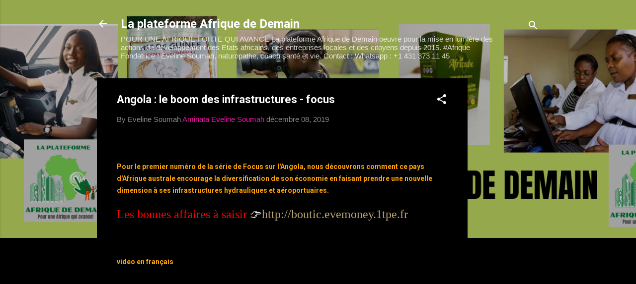

--- FILE ---
content_type: text/html; charset=UTF-8
request_url: https://www.laplateformeafriquededemain.org/b/stats?style=BLACK_TRANSPARENT&timeRange=ALL_TIME&token=APq4FmCVc09sJJmxvU_WxM59Wbv59o--tEqVi0ZfxY0IF-_qq0Ethu4_YrLXf92M1ahUABJYWqTXeOcleQIgpae0kOeLLH-L9w
body_size: 43
content:
{"total":403612,"sparklineOptions":{"backgroundColor":{"fillOpacity":0.1,"fill":"#000000"},"series":[{"areaOpacity":0.3,"color":"#202020"}]},"sparklineData":[[0,10],[1,4],[2,6],[3,4],[4,59],[5,8],[6,7],[7,41],[8,13],[9,18],[10,15],[11,32],[12,8],[13,29],[14,7],[15,16],[16,21],[17,21],[18,13],[19,41],[20,42],[21,68],[22,67],[23,99],[24,12],[25,25],[26,17],[27,8],[28,13],[29,10]],"nextTickMs":3600000}

--- FILE ---
content_type: text/html; charset=utf-8
request_url: https://www.google.com/recaptcha/api2/aframe
body_size: 268
content:
<!DOCTYPE HTML><html><head><meta http-equiv="content-type" content="text/html; charset=UTF-8"></head><body><script nonce="koJPOt__QkqMDyjKOBPgiQ">/** Anti-fraud and anti-abuse applications only. See google.com/recaptcha */ try{var clients={'sodar':'https://pagead2.googlesyndication.com/pagead/sodar?'};window.addEventListener("message",function(a){try{if(a.source===window.parent){var b=JSON.parse(a.data);var c=clients[b['id']];if(c){var d=document.createElement('img');d.src=c+b['params']+'&rc='+(localStorage.getItem("rc::a")?sessionStorage.getItem("rc::b"):"");window.document.body.appendChild(d);sessionStorage.setItem("rc::e",parseInt(sessionStorage.getItem("rc::e")||0)+1);localStorage.setItem("rc::h",'1769512977450');}}}catch(b){}});window.parent.postMessage("_grecaptcha_ready", "*");}catch(b){}</script></body></html>